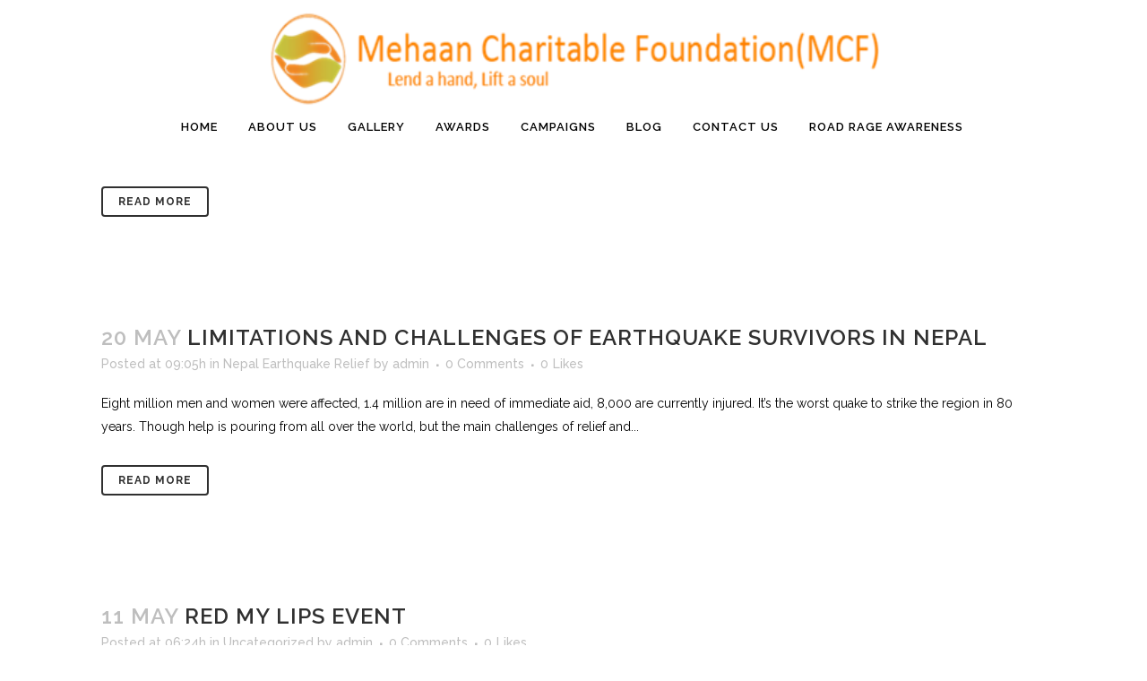

--- FILE ---
content_type: text/html; charset=UTF-8
request_url: https://mehaancharitablefoundation.com/author/admin/page/3/
body_size: 11167
content:
<!DOCTYPE html>
<html lang="en-US">
<head>
	<meta charset="UTF-8" />
	
	<title>Mehaan Charitable Foundation |   admin</title>

	
			
						<meta name="viewport" content="width=device-width,initial-scale=1,user-scalable=no">
		
	<link rel="profile" href="http://gmpg.org/xfn/11" />
	<link rel="pingback" href="https://mehaancharitablefoundation.com/xmlrpc.php" />
	<link rel="shortcut icon" type="image/x-icon" href="http://deliverysanta.com/mcf/wp-content/uploads/2015/07/mcf.jpg">
	<link rel="apple-touch-icon" href="http://deliverysanta.com/mcf/wp-content/uploads/2015/07/mcf.jpg"/>
	<link href='//fonts.googleapis.com/css?family=Raleway:100,200,300,400,500,600,700,800,900,300italic,400italic' rel='stylesheet' type='text/css'>
<script type="application/javascript">var QodeAjaxUrl = "https://mehaancharitablefoundation.com/wp-admin/admin-ajax.php"</script><link rel='dns-prefetch' href='//fonts.googleapis.com' />
<link rel='dns-prefetch' href='//s.w.org' />
<link rel="alternate" type="application/rss+xml" title="Mehaan Charitable Foundation &raquo; Feed" href="https://mehaancharitablefoundation.com/feed/" />
<link rel="alternate" type="application/rss+xml" title="Mehaan Charitable Foundation &raquo; Comments Feed" href="https://mehaancharitablefoundation.com/comments/feed/" />
<link rel="alternate" type="application/rss+xml" title="Mehaan Charitable Foundation &raquo; Posts by admin Feed" href="https://mehaancharitablefoundation.com/author/admin/feed/" />
		<script type="text/javascript">
			window._wpemojiSettings = {"baseUrl":"https:\/\/s.w.org\/images\/core\/emoji\/11\/72x72\/","ext":".png","svgUrl":"https:\/\/s.w.org\/images\/core\/emoji\/11\/svg\/","svgExt":".svg","source":{"concatemoji":"https:\/\/mehaancharitablefoundation.com\/wp-includes\/js\/wp-emoji-release.min.js?ver=4.9.15"}};
			!function(a,b,c){function d(a,b){var c=String.fromCharCode;l.clearRect(0,0,k.width,k.height),l.fillText(c.apply(this,a),0,0);var d=k.toDataURL();l.clearRect(0,0,k.width,k.height),l.fillText(c.apply(this,b),0,0);var e=k.toDataURL();return d===e}function e(a){var b;if(!l||!l.fillText)return!1;switch(l.textBaseline="top",l.font="600 32px Arial",a){case"flag":return!(b=d([55356,56826,55356,56819],[55356,56826,8203,55356,56819]))&&(b=d([55356,57332,56128,56423,56128,56418,56128,56421,56128,56430,56128,56423,56128,56447],[55356,57332,8203,56128,56423,8203,56128,56418,8203,56128,56421,8203,56128,56430,8203,56128,56423,8203,56128,56447]),!b);case"emoji":return b=d([55358,56760,9792,65039],[55358,56760,8203,9792,65039]),!b}return!1}function f(a){var c=b.createElement("script");c.src=a,c.defer=c.type="text/javascript",b.getElementsByTagName("head")[0].appendChild(c)}var g,h,i,j,k=b.createElement("canvas"),l=k.getContext&&k.getContext("2d");for(j=Array("flag","emoji"),c.supports={everything:!0,everythingExceptFlag:!0},i=0;i<j.length;i++)c.supports[j[i]]=e(j[i]),c.supports.everything=c.supports.everything&&c.supports[j[i]],"flag"!==j[i]&&(c.supports.everythingExceptFlag=c.supports.everythingExceptFlag&&c.supports[j[i]]);c.supports.everythingExceptFlag=c.supports.everythingExceptFlag&&!c.supports.flag,c.DOMReady=!1,c.readyCallback=function(){c.DOMReady=!0},c.supports.everything||(h=function(){c.readyCallback()},b.addEventListener?(b.addEventListener("DOMContentLoaded",h,!1),a.addEventListener("load",h,!1)):(a.attachEvent("onload",h),b.attachEvent("onreadystatechange",function(){"complete"===b.readyState&&c.readyCallback()})),g=c.source||{},g.concatemoji?f(g.concatemoji):g.wpemoji&&g.twemoji&&(f(g.twemoji),f(g.wpemoji)))}(window,document,window._wpemojiSettings);
		</script>
		<style type="text/css">
img.wp-smiley,
img.emoji {
	display: inline !important;
	border: none !important;
	box-shadow: none !important;
	height: 1em !important;
	width: 1em !important;
	margin: 0 .07em !important;
	vertical-align: -0.1em !important;
	background: none !important;
	padding: 0 !important;
}
</style>
<link rel='stylesheet' id='layerslider-css'  href='https://mehaancharitablefoundation.com/wp-content/plugins/LayerSlider/static/layerslider/css/layerslider.css?ver=6.6.1' type='text/css' media='all' />
<link rel='stylesheet' id='ls-google-fonts-css'  href='https://fonts.googleapis.com/css?family=Lato:100,300,regular,700,900%7COpen+Sans:300%7CIndie+Flower:regular%7COswald:300,regular,700&#038;subset=latin%2Clatin-ext' type='text/css' media='all' />
<link rel='stylesheet' id='contact-form-7-css'  href='https://mehaancharitablefoundation.com/wp-content/plugins/contact-form-7/includes/css/styles.css?ver=5.0.4' type='text/css' media='all' />
<link rel='stylesheet' id='default_style-css'  href='https://mehaancharitablefoundation.com/wp-content/themes/bridge/style.css?ver=4.9.15' type='text/css' media='all' />
<link rel='stylesheet' id='qode_font_awesome-css'  href='https://mehaancharitablefoundation.com/wp-content/themes/bridge/css/font-awesome/css/font-awesome.min.css?ver=4.9.15' type='text/css' media='all' />
<link rel='stylesheet' id='qode_font_elegant-css'  href='https://mehaancharitablefoundation.com/wp-content/themes/bridge/css/elegant-icons/style.min.css?ver=4.9.15' type='text/css' media='all' />
<link rel='stylesheet' id='qode_linea_icons-css'  href='https://mehaancharitablefoundation.com/wp-content/themes/bridge/css/linea-icons/style.css?ver=4.9.15' type='text/css' media='all' />
<link rel='stylesheet' id='qode_dripicons-css'  href='https://mehaancharitablefoundation.com/wp-content/themes/bridge/css/dripicons/dripicons.css?ver=4.9.15' type='text/css' media='all' />
<link rel='stylesheet' id='stylesheet-css'  href='https://mehaancharitablefoundation.com/wp-content/themes/bridge/css/stylesheet.min.css?ver=4.9.15' type='text/css' media='all' />
<link rel='stylesheet' id='qode_print-css'  href='https://mehaancharitablefoundation.com/wp-content/themes/bridge/css/print.css?ver=4.9.15' type='text/css' media='all' />
<link rel='stylesheet' id='mac_stylesheet-css'  href='https://mehaancharitablefoundation.com/wp-content/themes/bridge/css/mac_stylesheet.css?ver=4.9.15' type='text/css' media='all' />
<link rel='stylesheet' id='webkit-css'  href='https://mehaancharitablefoundation.com/wp-content/themes/bridge/css/webkit_stylesheet.css?ver=4.9.15' type='text/css' media='all' />
<link rel='stylesheet' id='style_dynamic-css'  href='https://mehaancharitablefoundation.com/wp-content/themes/bridge/css/style_dynamic.css?ver=1539844195' type='text/css' media='all' />
<link rel='stylesheet' id='responsive-css'  href='https://mehaancharitablefoundation.com/wp-content/themes/bridge/css/responsive.min.css?ver=4.9.15' type='text/css' media='all' />
<link rel='stylesheet' id='style_dynamic_responsive-css'  href='https://mehaancharitablefoundation.com/wp-content/themes/bridge/css/style_dynamic_responsive.css?ver=1539844195' type='text/css' media='all' />
<link rel='stylesheet' id='js_composer_front-css'  href='https://mehaancharitablefoundation.com/wp-content/plugins/js_composer/assets/css/js_composer.min.css?ver=5.4.2' type='text/css' media='all' />
<link rel='stylesheet' id='custom_css-css'  href='https://mehaancharitablefoundation.com/wp-content/themes/bridge/css/custom_css.css?ver=1539844195' type='text/css' media='all' />
<script type='text/javascript'>
/* <![CDATA[ */
var LS_Meta = {"v":"6.6.1"};
/* ]]> */
</script>
<script type='text/javascript' data-cfasync="false" src='https://mehaancharitablefoundation.com/wp-content/plugins/LayerSlider/static/layerslider/js/greensock.js?ver=1.19.0'></script>
<script type='text/javascript' src='https://mehaancharitablefoundation.com/wp-includes/js/jquery/jquery.js?ver=1.12.4'></script>
<script type='text/javascript' src='https://mehaancharitablefoundation.com/wp-includes/js/jquery/jquery-migrate.min.js?ver=1.4.1'></script>
<script type='text/javascript' data-cfasync="false" src='https://mehaancharitablefoundation.com/wp-content/plugins/LayerSlider/static/layerslider/js/layerslider.kreaturamedia.jquery.js?ver=6.6.1'></script>
<script type='text/javascript' data-cfasync="false" src='https://mehaancharitablefoundation.com/wp-content/plugins/LayerSlider/static/layerslider/js/layerslider.transitions.js?ver=6.6.1'></script>
<meta name="generator" content="Powered by LayerSlider 6.6.1 - Multi-Purpose, Responsive, Parallax, Mobile-Friendly Slider Plugin for WordPress." />
<!-- LayerSlider updates and docs at: https://layerslider.kreaturamedia.com -->
<link rel='https://api.w.org/' href='https://mehaancharitablefoundation.com/wp-json/' />
<link rel="EditURI" type="application/rsd+xml" title="RSD" href="https://mehaancharitablefoundation.com/xmlrpc.php?rsd" />
<link rel="wlwmanifest" type="application/wlwmanifest+xml" href="https://mehaancharitablefoundation.com/wp-includes/wlwmanifest.xml" /> 
<meta name="generator" content="WordPress 4.9.15" />
<meta name="generator" content="Powered by WPBakery Page Builder - drag and drop page builder for WordPress."/>
<!--[if lte IE 9]><link rel="stylesheet" type="text/css" href="https://mehaancharitablefoundation.com/wp-content/plugins/js_composer/assets/css/vc_lte_ie9.min.css" media="screen"><![endif]--><noscript><style type="text/css"> .wpb_animate_when_almost_visible { opacity: 1; }</style></noscript>	<meta name="google-site-verification" content="f7RfCdzyGg8en3mwpIZXbl6N5fkTjNeOqhrkqfO_duM" />
</head>

<body class="archive paged author author-admin author-1 paged-3 author-paged-3  qode-theme-ver-12.1 qode-theme-bridge wpb-js-composer js-comp-ver-5.4.2 vc_responsive" itemscope itemtype="http://schema.org/WebPage">

						<div class="wrapper">
	<div class="wrapper_inner">

			<!-- Google Analytics start -->
		<!-- Google Analytics end -->

	


<header class=" centered_logo centered_logo_animate scroll_header_top_area dark fixed scrolled_not_transparent page_header">
    <div class="header_inner clearfix">

		<div class="header_top_bottom_holder">
		<div class="header_bottom clearfix" style='' >
		                    					<div class="header_inner_left">
                        													<div class="mobile_menu_button">
                                <span>
                                    <i class="qode_icon_font_awesome fa fa-bars " ></i>                                </span>
                            </div>
												<div class="logo_wrapper">
                            							<div class="q_logo">
								<a itemprop="url" href="https://mehaancharitablefoundation.com/">
									<img itemprop="image" class="normal" src="https://mehaancharitablefoundation.com/wp-content/uploads/2015/09/MCF-logo.png" alt="Logo"/>
									<img itemprop="image" class="light" src="https://mehaancharitablefoundation.com/wp-content/uploads/2015/09/MCF-logo.png" alt="Logo"/>
									<img itemprop="image" class="dark" src="https://mehaancharitablefoundation.com/wp-content/uploads/2015/09/MCF-logo.png" alt="Logo"/>
									<img itemprop="image" class="sticky" src="https://mehaancharitablefoundation.com/wp-content/uploads/2015/09/MCF-logo.png" alt="Logo"/>
									<img itemprop="image" class="mobile" src="https://mehaancharitablefoundation.com/wp-content/uploads/2015/09/MCF-logo.png" alt="Logo"/>
																	</a>
							</div>
                            						</div>
                                                					</div>
                    					                                                						
						
						<nav class="main_menu drop_down center">
						<ul id="menu-main-menu" class=""><li id="nav-menu-item-15642" class="menu-item menu-item-type-post_type menu-item-object-page menu-item-home  narrow"><a href="https://mehaancharitablefoundation.com/" class=""><i class="menu_icon blank fa"></i><span>Home</span><span class="plus"></span></a></li>
<li id="nav-menu-item-16518" class="menu-item menu-item-type-custom menu-item-object-custom menu-item-has-children  has_sub narrow"><a href="" class=" no_link" style="cursor: default;" onclick="JavaScript: return false;"><i class="menu_icon blank fa"></i><span>About Us</span><span class="plus"></span></a>
<div class="second"><div class="inner"><ul>
	<li id="nav-menu-item-15640" class="menu-item menu-item-type-post_type menu-item-object-page "><a href="https://mehaancharitablefoundation.com/introduction/" class=""><i class="menu_icon blank fa"></i><span>Introduction</span><span class="plus"></span></a></li>
	<li id="nav-menu-item-15729" class="menu-item menu-item-type-post_type menu-item-object-page "><a href="https://mehaancharitablefoundation.com/governing-board/" class=""><i class="menu_icon blank fa"></i><span>Governing Board</span><span class="plus"></span></a></li>
	<li id="nav-menu-item-15747" class="menu-item menu-item-type-post_type menu-item-object-page "><a href="https://mehaancharitablefoundation.com/affiliates-and-partnership/" class=""><i class="menu_icon blank fa"></i><span>Affiliates and Partnership</span><span class="plus"></span></a></li>
	<li id="nav-menu-item-16454" class="menu-item menu-item-type-post_type menu-item-object-page menu-item-has-children sub"><a href="https://mehaancharitablefoundation.com/annual-report/" class=""><i class="menu_icon blank fa"></i><span>Annual Report- 2014</span><span class="plus"></span><i class="q_menu_arrow fa fa-angle-right"></i></a>
	<ul>
		<li id="nav-menu-item-16455" class="menu-item menu-item-type-post_type menu-item-object-page "><a href="https://mehaancharitablefoundation.com/awareness-campaigns/" class=""><i class="menu_icon blank fa"></i><span>AWARENESS CAMPAIGNS</span><span class="plus"></span></a></li>
		<li id="nav-menu-item-16456" class="menu-item menu-item-type-post_type menu-item-object-page "><a href="https://mehaancharitablefoundation.com/child-education/" class=""><i class="menu_icon blank fa"></i><span>CHILD EDUCATION</span><span class="plus"></span></a></li>
		<li id="nav-menu-item-16457" class="menu-item menu-item-type-post_type menu-item-object-page "><a href="https://mehaancharitablefoundation.com/community-initiative-to-reach-out-to-the-needy-ones/" class=""><i class="menu_icon blank fa"></i><span>COMMUNITY INITIATIVE TO REACH OUT TO THE NEEDY ONES</span><span class="plus"></span></a></li>
		<li id="nav-menu-item-16458" class="menu-item menu-item-type-post_type menu-item-object-page "><a href="https://mehaancharitablefoundation.com/healthcare/" class=""><i class="menu_icon blank fa"></i><span>HEALTHCARE</span><span class="plus"></span></a></li>
		<li id="nav-menu-item-16459" class="menu-item menu-item-type-post_type menu-item-object-page "><a href="https://mehaancharitablefoundation.com/relief-work/" class=""><i class="menu_icon blank fa"></i><span>RELIEF WORK</span><span class="plus"></span></a></li>
		<li id="nav-menu-item-16460" class="menu-item menu-item-type-post_type menu-item-object-page "><a href="https://mehaancharitablefoundation.com/spreading-love-and-community-bonding/" class=""><i class="menu_icon blank fa"></i><span>SPREADING LOVE AND COMMUNITY BONDING</span><span class="plus"></span></a></li>
		<li id="nav-menu-item-16461" class="menu-item menu-item-type-post_type menu-item-object-page "><a href="https://mehaancharitablefoundation.com/women-empowerment/" class=""><i class="menu_icon blank fa"></i><span>WOMEN EMPOWERMENT</span><span class="plus"></span></a></li>
	</ul>
</li>
</ul></div></div>
</li>
<li id="nav-menu-item-16288" class="menu-item menu-item-type-post_type menu-item-object-page  narrow"><a href="https://mehaancharitablefoundation.com/gallery/" class=""><i class="menu_icon blank fa"></i><span>Gallery</span><span class="plus"></span></a></li>
<li id="nav-menu-item-16307" class="menu-item menu-item-type-post_type menu-item-object-page  narrow"><a href="https://mehaancharitablefoundation.com/awards/" class=""><i class="menu_icon blank fa"></i><span>Awards</span><span class="plus"></span></a></li>
<li id="nav-menu-item-16138" class="menu-item menu-item-type-post_type menu-item-object-page menu-item-has-children  has_sub narrow"><a href="https://mehaancharitablefoundation.com/campaigns/" class=" no_link" style="cursor: default;" onclick="JavaScript: return false;"><i class="menu_icon blank fa"></i><span>Campaigns</span><span class="plus"></span></a>
<div class="second"><div class="inner"><ul>
	<li id="nav-menu-item-16139" class="menu-item menu-item-type-post_type menu-item-object-page "><a href="https://mehaancharitablefoundation.com/medical-camps/" class=""><i class="menu_icon blank fa"></i><span>Medical Camps</span><span class="plus"></span></a></li>
	<li id="nav-menu-item-16140" class="menu-item menu-item-type-post_type menu-item-object-page "><a href="https://mehaancharitablefoundation.com/16085-2/" class=""><i class="menu_icon blank fa"></i><span>Women Empowerment</span><span class="plus"></span></a></li>
	<li id="nav-menu-item-16144" class="menu-item menu-item-type-post_type menu-item-object-page "><a href="https://mehaancharitablefoundation.com/building-an-alliance/" class=""><i class="menu_icon blank fa"></i><span>Building an Alliance</span><span class="plus"></span></a></li>
	<li id="nav-menu-item-17570" class="menu-item menu-item-type-post_type menu-item-object-page "><a href="https://mehaancharitablefoundation.com/friday-free-flea-market/" class=""><i class="menu_icon blank fa"></i><span>Friday Free Flea Market</span><span class="plus"></span></a></li>
	<li id="nav-menu-item-17598" class="menu-item menu-item-type-post_type menu-item-object-page "><a href="https://mehaancharitablefoundation.com/diwali-celebrations/" class=""><i class="menu_icon blank fa"></i><span>Diwali Celebrations</span><span class="plus"></span></a></li>
	<li id="nav-menu-item-16142" class="menu-item menu-item-type-post_type menu-item-object-page "><a href="https://mehaancharitablefoundation.com/health/" class=""><i class="menu_icon blank fa"></i><span>Health</span><span class="plus"></span></a></li>
	<li id="nav-menu-item-16143" class="menu-item menu-item-type-post_type menu-item-object-page "><a href="https://mehaancharitablefoundation.com/global-issues/" class=""><i class="menu_icon blank fa"></i><span>Global Issues</span><span class="plus"></span></a></li>
	<li id="nav-menu-item-17648" class="menu-item menu-item-type-post_type menu-item-object-page "><a href="https://mehaancharitablefoundation.com/child-education/" class=""><i class="menu_icon blank fa"></i><span>CHILD EDUCATION</span><span class="plus"></span></a></li>
	<li id="nav-menu-item-16711" class="menu-item menu-item-type-post_type menu-item-object-page "><a href="https://mehaancharitablefoundation.com/non-surgical-management-of-the-scars-for-acid-attack-victims/" class=""><i class="menu_icon blank fa"></i><span>Workshop at Pearl Academy</span><span class="plus"></span></a></li>
	<li id="nav-menu-item-16917" class="menu-item menu-item-type-post_type menu-item-object-page "><a href="https://mehaancharitablefoundation.com/tamil-nadu-flood-relief-work/" class=""><i class="menu_icon blank fa"></i><span>Tamil Nadu Flood Relief Work</span><span class="plus"></span></a></li>
	<li id="nav-menu-item-17366" class="menu-item menu-item-type-post_type menu-item-object-page "><a href="https://mehaancharitablefoundation.com/kerla-flood-relief-support/" class=""><i class="menu_icon blank fa"></i><span>Kerla Flood Relief Support</span><span class="plus"></span></a></li>
	<li id="nav-menu-item-16464" class="menu-item menu-item-type-post_type menu-item-object-page menu-item-has-children sub"><a href="https://mehaancharitablefoundation.com/nepal-relief-and-rehabilitation/" class=""><i class="menu_icon blank fa"></i><span>NEPAL RELIEF AND REHABILITATION</span><span class="plus"></span><i class="q_menu_arrow fa fa-angle-right"></i></a>
	<ul>
		<li id="nav-menu-item-16465" class="menu-item menu-item-type-post_type menu-item-object-page "><a href="https://mehaancharitablefoundation.com/important-information/" class=""><i class="menu_icon blank fa"></i><span>IMPORTANT INFORMATION</span><span class="plus"></span></a></li>
		<li id="nav-menu-item-16466" class="menu-item menu-item-type-post_type menu-item-object-page "><a href="https://mehaancharitablefoundation.com/other-organisations/" class=""><i class="menu_icon blank fa"></i><span>OTHER ORGANISATIONS</span><span class="plus"></span></a></li>
		<li id="nav-menu-item-16467" class="menu-item menu-item-type-post_type menu-item-object-page "><a href="https://mehaancharitablefoundation.com/share/" class=""><i class="menu_icon blank fa"></i><span>SHARE</span><span class="plus"></span></a></li>
		<li id="nav-menu-item-16468" class="menu-item menu-item-type-post_type menu-item-object-page "><a href="https://mehaancharitablefoundation.com/updates-on-nepal-relief-work/" class=""><i class="menu_icon blank fa"></i><span>UPDATES ON NEPAL RELIEF WORK</span><span class="plus"></span></a></li>
	</ul>
</li>
</ul></div></div>
</li>
<li id="nav-menu-item-16462" class="menu-item menu-item-type-post_type menu-item-object-page current_page_parent  narrow"><a href="https://mehaancharitablefoundation.com/blog/" class=""><i class="menu_icon blank fa"></i><span>Blog</span><span class="plus"></span></a></li>
<li id="nav-menu-item-16463" class="menu-item menu-item-type-post_type menu-item-object-page  narrow"><a href="https://mehaancharitablefoundation.com/contact-us/" class=""><i class="menu_icon blank fa"></i><span>Contact Us</span><span class="plus"></span></a></li>
<li id="nav-menu-item-17188" class="menu-item menu-item-type-custom menu-item-object-custom menu-item-has-children  has_sub narrow"><a href="http://mehaancharitablefoundation.com/road-rage-awareness-campaign-by-mehaan-charitable-foundation-in-association-with-gurgaon-traffic-police-at-raahgiri-sunday-nov-22-15/" class=""><i class="menu_icon blank fa"></i><span>Road Rage Awareness</span><span class="plus"></span></a>
<div class="second"><div class="inner"><ul>
	<li id="nav-menu-item-17189" class="menu-item menu-item-type-custom menu-item-object-custom "><a href="https://mehaancharitablefoundation.com/road-rage-awareness/" class=""><i class="menu_icon blank fa"></i><span>Road Rage Awareness Event</span><span class="plus"></span></a></li>
	<li id="nav-menu-item-17258" class="menu-item menu-item-type-custom menu-item-object-custom "><a target="_blank" href="http://mehaancharitablefoundation.com/road-rage-quiz/" class=""><i class="menu_icon blank fa"></i><span>ARE YOU A ROAD RAGER? TAKE THE QUIZ</span><span class="plus"></span></a></li>
	<li id="nav-menu-item-17315" class="menu-item menu-item-type-post_type menu-item-object-page "><a href="https://mehaancharitablefoundation.com/participate-and-be-a-volunteer/" class=""><i class="menu_icon blank fa"></i><span>PARTICIPATE AND BE A VOLUNTEER</span><span class="plus"></span></a></li>
</ul></div></div>
</li>
</ul>						</nav>
													<div class="header_inner_right">
                                <div class="side_menu_button_wrapper right">
																											<div class="side_menu_button">
                                                                                                                        
                                    </div>
                                </div>
							</div>
						                        										<nav class="mobile_menu">
                        <ul id="menu-main-menu-1" class=""><li id="mobile-menu-item-15642" class="menu-item menu-item-type-post_type menu-item-object-page menu-item-home "><a href="https://mehaancharitablefoundation.com/" class=""><span>Home</span></a><span class="mobile_arrow"><i class="fa fa-angle-right"></i><i class="fa fa-angle-down"></i></span></li>
<li id="mobile-menu-item-16518" class="menu-item menu-item-type-custom menu-item-object-custom menu-item-has-children  has_sub"><h3><span>About Us</span></h3><span class="mobile_arrow"><i class="fa fa-angle-right"></i><i class="fa fa-angle-down"></i></span>
<ul class="sub_menu">
	<li id="mobile-menu-item-15640" class="menu-item menu-item-type-post_type menu-item-object-page "><a href="https://mehaancharitablefoundation.com/introduction/" class=""><span>Introduction</span></a><span class="mobile_arrow"><i class="fa fa-angle-right"></i><i class="fa fa-angle-down"></i></span></li>
	<li id="mobile-menu-item-15729" class="menu-item menu-item-type-post_type menu-item-object-page "><a href="https://mehaancharitablefoundation.com/governing-board/" class=""><span>Governing Board</span></a><span class="mobile_arrow"><i class="fa fa-angle-right"></i><i class="fa fa-angle-down"></i></span></li>
	<li id="mobile-menu-item-15747" class="menu-item menu-item-type-post_type menu-item-object-page "><a href="https://mehaancharitablefoundation.com/affiliates-and-partnership/" class=""><span>Affiliates and Partnership</span></a><span class="mobile_arrow"><i class="fa fa-angle-right"></i><i class="fa fa-angle-down"></i></span></li>
	<li id="mobile-menu-item-16454" class="menu-item menu-item-type-post_type menu-item-object-page menu-item-has-children  has_sub"><a href="https://mehaancharitablefoundation.com/annual-report/" class=""><span>Annual Report- 2014</span></a><span class="mobile_arrow"><i class="fa fa-angle-right"></i><i class="fa fa-angle-down"></i></span>
	<ul class="sub_menu">
		<li id="mobile-menu-item-16455" class="menu-item menu-item-type-post_type menu-item-object-page "><a href="https://mehaancharitablefoundation.com/awareness-campaigns/" class=""><span>AWARENESS CAMPAIGNS</span></a><span class="mobile_arrow"><i class="fa fa-angle-right"></i><i class="fa fa-angle-down"></i></span></li>
		<li id="mobile-menu-item-16456" class="menu-item menu-item-type-post_type menu-item-object-page "><a href="https://mehaancharitablefoundation.com/child-education/" class=""><span>CHILD EDUCATION</span></a><span class="mobile_arrow"><i class="fa fa-angle-right"></i><i class="fa fa-angle-down"></i></span></li>
		<li id="mobile-menu-item-16457" class="menu-item menu-item-type-post_type menu-item-object-page "><a href="https://mehaancharitablefoundation.com/community-initiative-to-reach-out-to-the-needy-ones/" class=""><span>COMMUNITY INITIATIVE TO REACH OUT TO THE NEEDY ONES</span></a><span class="mobile_arrow"><i class="fa fa-angle-right"></i><i class="fa fa-angle-down"></i></span></li>
		<li id="mobile-menu-item-16458" class="menu-item menu-item-type-post_type menu-item-object-page "><a href="https://mehaancharitablefoundation.com/healthcare/" class=""><span>HEALTHCARE</span></a><span class="mobile_arrow"><i class="fa fa-angle-right"></i><i class="fa fa-angle-down"></i></span></li>
		<li id="mobile-menu-item-16459" class="menu-item menu-item-type-post_type menu-item-object-page "><a href="https://mehaancharitablefoundation.com/relief-work/" class=""><span>RELIEF WORK</span></a><span class="mobile_arrow"><i class="fa fa-angle-right"></i><i class="fa fa-angle-down"></i></span></li>
		<li id="mobile-menu-item-16460" class="menu-item menu-item-type-post_type menu-item-object-page "><a href="https://mehaancharitablefoundation.com/spreading-love-and-community-bonding/" class=""><span>SPREADING LOVE AND COMMUNITY BONDING</span></a><span class="mobile_arrow"><i class="fa fa-angle-right"></i><i class="fa fa-angle-down"></i></span></li>
		<li id="mobile-menu-item-16461" class="menu-item menu-item-type-post_type menu-item-object-page "><a href="https://mehaancharitablefoundation.com/women-empowerment/" class=""><span>WOMEN EMPOWERMENT</span></a><span class="mobile_arrow"><i class="fa fa-angle-right"></i><i class="fa fa-angle-down"></i></span></li>
	</ul>
</li>
</ul>
</li>
<li id="mobile-menu-item-16288" class="menu-item menu-item-type-post_type menu-item-object-page "><a href="https://mehaancharitablefoundation.com/gallery/" class=""><span>Gallery</span></a><span class="mobile_arrow"><i class="fa fa-angle-right"></i><i class="fa fa-angle-down"></i></span></li>
<li id="mobile-menu-item-16307" class="menu-item menu-item-type-post_type menu-item-object-page "><a href="https://mehaancharitablefoundation.com/awards/" class=""><span>Awards</span></a><span class="mobile_arrow"><i class="fa fa-angle-right"></i><i class="fa fa-angle-down"></i></span></li>
<li id="mobile-menu-item-16138" class="menu-item menu-item-type-post_type menu-item-object-page menu-item-has-children  has_sub"><h3><span>Campaigns</span></h3><span class="mobile_arrow"><i class="fa fa-angle-right"></i><i class="fa fa-angle-down"></i></span>
<ul class="sub_menu">
	<li id="mobile-menu-item-16139" class="menu-item menu-item-type-post_type menu-item-object-page "><a href="https://mehaancharitablefoundation.com/medical-camps/" class=""><span>Medical Camps</span></a><span class="mobile_arrow"><i class="fa fa-angle-right"></i><i class="fa fa-angle-down"></i></span></li>
	<li id="mobile-menu-item-16140" class="menu-item menu-item-type-post_type menu-item-object-page "><a href="https://mehaancharitablefoundation.com/16085-2/" class=""><span>Women Empowerment</span></a><span class="mobile_arrow"><i class="fa fa-angle-right"></i><i class="fa fa-angle-down"></i></span></li>
	<li id="mobile-menu-item-16144" class="menu-item menu-item-type-post_type menu-item-object-page "><a href="https://mehaancharitablefoundation.com/building-an-alliance/" class=""><span>Building an Alliance</span></a><span class="mobile_arrow"><i class="fa fa-angle-right"></i><i class="fa fa-angle-down"></i></span></li>
	<li id="mobile-menu-item-17570" class="menu-item menu-item-type-post_type menu-item-object-page "><a href="https://mehaancharitablefoundation.com/friday-free-flea-market/" class=""><span>Friday Free Flea Market</span></a><span class="mobile_arrow"><i class="fa fa-angle-right"></i><i class="fa fa-angle-down"></i></span></li>
	<li id="mobile-menu-item-17598" class="menu-item menu-item-type-post_type menu-item-object-page "><a href="https://mehaancharitablefoundation.com/diwali-celebrations/" class=""><span>Diwali Celebrations</span></a><span class="mobile_arrow"><i class="fa fa-angle-right"></i><i class="fa fa-angle-down"></i></span></li>
	<li id="mobile-menu-item-16142" class="menu-item menu-item-type-post_type menu-item-object-page "><a href="https://mehaancharitablefoundation.com/health/" class=""><span>Health</span></a><span class="mobile_arrow"><i class="fa fa-angle-right"></i><i class="fa fa-angle-down"></i></span></li>
	<li id="mobile-menu-item-16143" class="menu-item menu-item-type-post_type menu-item-object-page "><a href="https://mehaancharitablefoundation.com/global-issues/" class=""><span>Global Issues</span></a><span class="mobile_arrow"><i class="fa fa-angle-right"></i><i class="fa fa-angle-down"></i></span></li>
	<li id="mobile-menu-item-17648" class="menu-item menu-item-type-post_type menu-item-object-page "><a href="https://mehaancharitablefoundation.com/child-education/" class=""><span>CHILD EDUCATION</span></a><span class="mobile_arrow"><i class="fa fa-angle-right"></i><i class="fa fa-angle-down"></i></span></li>
	<li id="mobile-menu-item-16711" class="menu-item menu-item-type-post_type menu-item-object-page "><a href="https://mehaancharitablefoundation.com/non-surgical-management-of-the-scars-for-acid-attack-victims/" class=""><span>Workshop at Pearl Academy</span></a><span class="mobile_arrow"><i class="fa fa-angle-right"></i><i class="fa fa-angle-down"></i></span></li>
	<li id="mobile-menu-item-16917" class="menu-item menu-item-type-post_type menu-item-object-page "><a href="https://mehaancharitablefoundation.com/tamil-nadu-flood-relief-work/" class=""><span>Tamil Nadu Flood Relief Work</span></a><span class="mobile_arrow"><i class="fa fa-angle-right"></i><i class="fa fa-angle-down"></i></span></li>
	<li id="mobile-menu-item-17366" class="menu-item menu-item-type-post_type menu-item-object-page "><a href="https://mehaancharitablefoundation.com/kerla-flood-relief-support/" class=""><span>Kerla Flood Relief Support</span></a><span class="mobile_arrow"><i class="fa fa-angle-right"></i><i class="fa fa-angle-down"></i></span></li>
	<li id="mobile-menu-item-16464" class="menu-item menu-item-type-post_type menu-item-object-page menu-item-has-children  has_sub"><a href="https://mehaancharitablefoundation.com/nepal-relief-and-rehabilitation/" class=""><span>NEPAL RELIEF AND REHABILITATION</span></a><span class="mobile_arrow"><i class="fa fa-angle-right"></i><i class="fa fa-angle-down"></i></span>
	<ul class="sub_menu">
		<li id="mobile-menu-item-16465" class="menu-item menu-item-type-post_type menu-item-object-page "><a href="https://mehaancharitablefoundation.com/important-information/" class=""><span>IMPORTANT INFORMATION</span></a><span class="mobile_arrow"><i class="fa fa-angle-right"></i><i class="fa fa-angle-down"></i></span></li>
		<li id="mobile-menu-item-16466" class="menu-item menu-item-type-post_type menu-item-object-page "><a href="https://mehaancharitablefoundation.com/other-organisations/" class=""><span>OTHER ORGANISATIONS</span></a><span class="mobile_arrow"><i class="fa fa-angle-right"></i><i class="fa fa-angle-down"></i></span></li>
		<li id="mobile-menu-item-16467" class="menu-item menu-item-type-post_type menu-item-object-page "><a href="https://mehaancharitablefoundation.com/share/" class=""><span>SHARE</span></a><span class="mobile_arrow"><i class="fa fa-angle-right"></i><i class="fa fa-angle-down"></i></span></li>
		<li id="mobile-menu-item-16468" class="menu-item menu-item-type-post_type menu-item-object-page "><a href="https://mehaancharitablefoundation.com/updates-on-nepal-relief-work/" class=""><span>UPDATES ON NEPAL RELIEF WORK</span></a><span class="mobile_arrow"><i class="fa fa-angle-right"></i><i class="fa fa-angle-down"></i></span></li>
	</ul>
</li>
</ul>
</li>
<li id="mobile-menu-item-16462" class="menu-item menu-item-type-post_type menu-item-object-page current_page_parent "><a href="https://mehaancharitablefoundation.com/blog/" class=""><span>Blog</span></a><span class="mobile_arrow"><i class="fa fa-angle-right"></i><i class="fa fa-angle-down"></i></span></li>
<li id="mobile-menu-item-16463" class="menu-item menu-item-type-post_type menu-item-object-page "><a href="https://mehaancharitablefoundation.com/contact-us/" class=""><span>Contact Us</span></a><span class="mobile_arrow"><i class="fa fa-angle-right"></i><i class="fa fa-angle-down"></i></span></li>
<li id="mobile-menu-item-17188" class="menu-item menu-item-type-custom menu-item-object-custom menu-item-has-children  has_sub"><a href="http://mehaancharitablefoundation.com/road-rage-awareness-campaign-by-mehaan-charitable-foundation-in-association-with-gurgaon-traffic-police-at-raahgiri-sunday-nov-22-15/" class=""><span>Road Rage Awareness</span></a><span class="mobile_arrow"><i class="fa fa-angle-right"></i><i class="fa fa-angle-down"></i></span>
<ul class="sub_menu">
	<li id="mobile-menu-item-17189" class="menu-item menu-item-type-custom menu-item-object-custom "><a href="https://mehaancharitablefoundation.com/road-rage-awareness/" class=""><span>Road Rage Awareness Event</span></a><span class="mobile_arrow"><i class="fa fa-angle-right"></i><i class="fa fa-angle-down"></i></span></li>
	<li id="mobile-menu-item-17258" class="menu-item menu-item-type-custom menu-item-object-custom "><a target="_blank" href="http://mehaancharitablefoundation.com/road-rage-quiz/" class=""><span>ARE YOU A ROAD RAGER? TAKE THE QUIZ</span></a><span class="mobile_arrow"><i class="fa fa-angle-right"></i><i class="fa fa-angle-down"></i></span></li>
	<li id="mobile-menu-item-17315" class="menu-item menu-item-type-post_type menu-item-object-page "><a href="https://mehaancharitablefoundation.com/participate-and-be-a-volunteer/" class=""><span>PARTICIPATE AND BE A VOLUNTEER</span></a><span class="mobile_arrow"><i class="fa fa-angle-right"></i><i class="fa fa-angle-down"></i></span></li>
</ul>
</li>
</ul>					</nav>
				</div>
	</div>
	</div>

</header>
		

    		<a id='back_to_top' href='#'>
			<span class="fa-stack">
				<i class="fa fa-arrow-up" style=""></i>
			</span>
		</a>
	    	
    
		
	
    
<div class="content ">
						<div class="content_inner  ">
			
	
			<div class="title_outer title_without_animation with_image"    data-height="322">
		<div class="title title_size_medium  position_left " style="height:322px;background-color:#ed8923;">
			<div class="image not_responsive"></div>
										<div class="title_holder"  >
					<div class="container">
						<div class="container_inner clearfix">
								<div class="title_subtitle_holder" style="padding-top:222px;">
                                                                									<div class="title_subtitle_holder_inner">
																										<h1 ><span>Author: admin</span></h1>
																			<span class="separator small left"  ></span>
																	
																												<div class="breadcrumb" > <div class="breadcrumbs"><div itemprop="breadcrumb" class="breadcrumbs_inner"><a href="https://mehaancharitablefoundation.com">Home</a><span class="delimiter">&nbsp;>&nbsp;</span><span class="current">Articles posted by admin</span><span class="current"> (Page 3)</span></div></div></div>
																										</div>
								                                                            </div>
						</div>
					</div>
				</div>
								</div>
			</div>
		<div class="container">
            			<div class="container_inner default_template_holder clearfix">
									<div class="blog_holder blog_large_image">

						<article id="post-1687" class="post-1687 post type-post status-publish format-standard hentry category-social-causes">
			<div class="post_content_holder">
								<div class="post_text">
					<div class="post_text_inner">
						<h2 itemprop="name" class="entry_title"><span itemprop="dateCreated" class="date entry_date updated">26 May<meta itemprop="interactionCount" content="UserComments: 0"/></span> <a itemprop="url" href="https://mehaancharitablefoundation.com/school-admission-for-underprivileged-children/" title="School Admission For Underprivileged Children">School Admission For Underprivileged Children</a></h2>
						<div class="post_info">
							<span class="time">Posted at 07:28h</span>
							in <a href="https://mehaancharitablefoundation.com/category/social-causes/" rel="category tag">Social Causes</a>                                                            <span class="post_author">
                                    by                                    <a itemprop="author" class="post_author_link" href="https://mehaancharitablefoundation.com/author/admin/">admin</a>
                                </span>
                            															<span class="dots"><i class="fa fa-square"></i></span><a itemprop="url" class="post_comments" href="https://mehaancharitablefoundation.com/school-admission-for-underprivileged-children/#respond" target="_self">0 Comments</a>
																							<span class="dots"><i class="fa fa-square"></i></span><div class="blog_like">
									<a  href="#" class="qode-like" id="qode-like-1687" title="Like this">0<span>  Likes</span></a>								</div>
																				</div>
						<p itemprop="description" class="post_excerpt">Mehaan Charitable Foundation engaged in supporting child education for the upliftment and empowerment of the underprivileged kids.
Recently we were successfully able to manage  school admissions of  15 underprivileged kids in the formal school run by the Shiksha near Khatushyam Mandir slum.
The most challenging part of...</p>						<div class="post_more">
							<a itemprop="url" href="https://mehaancharitablefoundation.com/school-admission-for-underprivileged-children/" class="qbutton small">Read More</a>
						</div>
					</div>
				</div>
			</div>
		</article>
		

					<article id="post-1680" class="post-1680 post type-post status-publish format-standard hentry category-nepal-earthquake-relief">
			<div class="post_content_holder">
								<div class="post_text">
					<div class="post_text_inner">
						<h2 itemprop="name" class="entry_title"><span itemprop="dateCreated" class="date entry_date updated">20 May<meta itemprop="interactionCount" content="UserComments: 0"/></span> <a itemprop="url" href="https://mehaancharitablefoundation.com/limitations-and-challenges-of-earthquake-survivors-in-nepal/" title="Limitations and Challenges of Earthquake Survivors in Nepal">Limitations and Challenges of Earthquake Survivors in Nepal</a></h2>
						<div class="post_info">
							<span class="time">Posted at 09:05h</span>
							in <a href="https://mehaancharitablefoundation.com/category/nepal-earthquake-relief/" rel="category tag">Nepal Earthquake Relief</a>                                                            <span class="post_author">
                                    by                                    <a itemprop="author" class="post_author_link" href="https://mehaancharitablefoundation.com/author/admin/">admin</a>
                                </span>
                            															<span class="dots"><i class="fa fa-square"></i></span><a itemprop="url" class="post_comments" href="https://mehaancharitablefoundation.com/limitations-and-challenges-of-earthquake-survivors-in-nepal/#respond" target="_self">0 Comments</a>
																							<span class="dots"><i class="fa fa-square"></i></span><div class="blog_like">
									<a  href="#" class="qode-like" id="qode-like-1680" title="Like this">0<span>  Likes</span></a>								</div>
																				</div>
						<p itemprop="description" class="post_excerpt">
Eight million men and women were affected, 1.4 million are in need of immediate aid, 8,000 are currently injured. It’s the worst quake to strike the region in 80 years.

Though help is pouring from all over the world, but the main challenges of relief and...</p>						<div class="post_more">
							<a itemprop="url" href="https://mehaancharitablefoundation.com/limitations-and-challenges-of-earthquake-survivors-in-nepal/" class="qbutton small">Read More</a>
						</div>
					</div>
				</div>
			</div>
		</article>
		

					<article id="post-1673" class="post-1673 post type-post status-publish format-standard hentry category-uncategorized">
			<div class="post_content_holder">
								<div class="post_text">
					<div class="post_text_inner">
						<h2 itemprop="name" class="entry_title"><span itemprop="dateCreated" class="date entry_date updated">11 May<meta itemprop="interactionCount" content="UserComments: 0"/></span> <a itemprop="url" href="https://mehaancharitablefoundation.com/red-my-lips-event/" title="Red My Lips Event">Red My Lips Event</a></h2>
						<div class="post_info">
							<span class="time">Posted at 06:24h</span>
							in <a href="https://mehaancharitablefoundation.com/category/uncategorized/" rel="category tag">Uncategorized</a>                                                            <span class="post_author">
                                    by                                    <a itemprop="author" class="post_author_link" href="https://mehaancharitablefoundation.com/author/admin/">admin</a>
                                </span>
                            															<span class="dots"><i class="fa fa-square"></i></span><a itemprop="url" class="post_comments" href="https://mehaancharitablefoundation.com/red-my-lips-event/#respond" target="_self">0 Comments</a>
																							<span class="dots"><i class="fa fa-square"></i></span><div class="blog_like">
									<a  href="#" class="qode-like" id="qode-like-1673" title="Like this">0<span>  Likes</span></a>								</div>
																				</div>
						<p itemprop="description" class="post_excerpt">Red My Lips, 26th April 2015 at Raahgiri by Mehaan Charitable Foundation ( MCF )
With flyers, stickers, ribbons, placards and a fancy red ribbon frame, we the team of MCF volunteers commenced #?RedMyLips #? ( a Global Awareness Campaign against Sexual Violence and Offences) event on...</p>						<div class="post_more">
							<a itemprop="url" href="https://mehaancharitablefoundation.com/red-my-lips-event/" class="qbutton small">Read More</a>
						</div>
					</div>
				</div>
			</div>
		</article>
		

					<article id="post-1662" class="post-1662 post type-post status-publish format-standard hentry category-nepal-earthquake-relief">
			<div class="post_content_holder">
								<div class="post_text">
					<div class="post_text_inner">
						<h2 itemprop="name" class="entry_title"><span itemprop="dateCreated" class="date entry_date updated">04 May<meta itemprop="interactionCount" content="UserComments: 0"/></span> <a itemprop="url" href="https://mehaancharitablefoundation.com/nepal-earthquake-relief-campaign-2/" title="Nepal Earthquake Relief Campaign">Nepal Earthquake Relief Campaign</a></h2>
						<div class="post_info">
							<span class="time">Posted at 06:41h</span>
							in <a href="https://mehaancharitablefoundation.com/category/nepal-earthquake-relief/" rel="category tag">Nepal Earthquake Relief</a>                                                            <span class="post_author">
                                    by                                    <a itemprop="author" class="post_author_link" href="https://mehaancharitablefoundation.com/author/admin/">admin</a>
                                </span>
                            															<span class="dots"><i class="fa fa-square"></i></span><a itemprop="url" class="post_comments" href="https://mehaancharitablefoundation.com/nepal-earthquake-relief-campaign-2/#respond" target="_self">0 Comments</a>
																							<span class="dots"><i class="fa fa-square"></i></span><div class="blog_like">
									<a  href="#" class="qode-like" id="qode-like-1662" title="Like this">0<span>  Likes</span></a>								</div>
																				</div>
						<p itemprop="description" class="post_excerpt">


 Please support Mehaan Charitable Foundation in its Nepal Earthquake Relief and Rehabilitation Campaign. Your Support can sure make a difference to Nepal.

 





Urging Contributions for Nepal Relief.
Mehaan Charitable Foundation is actively involved in Nepal relief work with dedicated team of volunteers working on ground and mapping out...</p>						<div class="post_more">
							<a itemprop="url" href="https://mehaancharitablefoundation.com/nepal-earthquake-relief-campaign-2/" class="qbutton small">Read More</a>
						</div>
					</div>
				</div>
			</div>
		</article>
		

					<article id="post-1615" class="post-1615 post type-post status-publish format-standard hentry category-personal-development tag-tal-ben-shahar-model tag-authentic-leadershipyour-experienceyour-journey">
			<div class="post_content_holder">
								<div class="post_text">
					<div class="post_text_inner">
						<h2 itemprop="name" class="entry_title"><span itemprop="dateCreated" class="date entry_date updated">03 May<meta itemprop="interactionCount" content="UserComments: 0"/></span> <a itemprop="url" href="https://mehaancharitablefoundation.com/authentic-leadership/" title="Authentic leadership.">Authentic leadership.</a></h2>
						<div class="post_info">
							<span class="time">Posted at 15:37h</span>
							in <a href="https://mehaancharitablefoundation.com/category/personal-development/" rel="category tag">Personal Development</a>                                                            <span class="post_author">
                                    by                                    <a itemprop="author" class="post_author_link" href="https://mehaancharitablefoundation.com/author/admin/">admin</a>
                                </span>
                            															<span class="dots"><i class="fa fa-square"></i></span><a itemprop="url" class="post_comments" href="https://mehaancharitablefoundation.com/authentic-leadership/#respond" target="_self">0 Comments</a>
																							<span class="dots"><i class="fa fa-square"></i></span><div class="blog_like">
									<a  href="#" class="qode-like" id="qode-like-1615" title="Like this">0<span>  Likes</span></a>								</div>
																				</div>
						<p itemprop="description" class="post_excerpt">Tal Ben-Shahar’s model in his great book Happier. Here’s how he puts it: “The rat racer’s illusion is that reaching some future destination will bring him lasting happiness; he does not recognize the significance of the journey. The hedonist’s illusion is that only the journey...</p>						<div class="post_more">
							<a itemprop="url" href="https://mehaancharitablefoundation.com/authentic-leadership/" class="qbutton small">Read More</a>
						</div>
					</div>
				</div>
			</div>
		</article>
		

					<article id="post-1655" class="post-1655 post type-post status-publish format-standard hentry category-events category-fast-fashion-revolution tag-worker-rightsend-human-rights-violationpay-compensation-to-the-workerswho-made-my-clothes">
			<div class="post_content_holder">
								<div class="post_text">
					<div class="post_text_inner">
						<h2 itemprop="name" class="entry_title"><span itemprop="dateCreated" class="date entry_date updated">24 Apr<meta itemprop="interactionCount" content="UserComments: 0"/></span> <a itemprop="url" href="https://mehaancharitablefoundation.com/fast-fashion-and-collapsing-of-rana-plaza-fashion-revolution/" title="Fast fashion and collapsing of Rana Plaza (fashion revolution)">Fast fashion and collapsing of Rana Plaza (fashion revolution)</a></h2>
						<div class="post_info">
							<span class="time">Posted at 19:28h</span>
							in <a href="https://mehaancharitablefoundation.com/category/events/" rel="category tag">Events</a>, <a href="https://mehaancharitablefoundation.com/category/fast-fashion-revolution/" rel="category tag">Fast fashion revolution</a>                                                            <span class="post_author">
                                    by                                    <a itemprop="author" class="post_author_link" href="https://mehaancharitablefoundation.com/author/admin/">admin</a>
                                </span>
                            															<span class="dots"><i class="fa fa-square"></i></span><a itemprop="url" class="post_comments" href="https://mehaancharitablefoundation.com/fast-fashion-and-collapsing-of-rana-plaza-fashion-revolution/#respond" target="_self">0 Comments</a>
																							<span class="dots"><i class="fa fa-square"></i></span><div class="blog_like">
									<a  href="#" class="qode-like" id="qode-like-1655" title="Like this">0<span>  Likes</span></a>								</div>
																				</div>
						<p itemprop="description" class="post_excerpt">
24th April, second anniversary of the collapse of Rana Plaza, a disaster that killed 1,138 garment workers and injured thousands more in Bangladesh, one question appears to be on the mind of commentators, journalists, politicians and activists alike: Two years on, what has really changed?...</p>						<div class="post_more">
							<a itemprop="url" href="https://mehaancharitablefoundation.com/fast-fashion-and-collapsing-of-rana-plaza-fashion-revolution/" class="qbutton small">Read More</a>
						</div>
					</div>
				</div>
			</div>
		</article>
		

					<article id="post-16482" class="post-16482 post type-post status-publish format-standard hentry category-uncategorized">
			<div class="post_content_holder">
								<div class="post_text">
					<div class="post_text_inner">
						<h2 itemprop="name" class="entry_title"><span itemprop="dateCreated" class="date entry_date updated">06 Apr<meta itemprop="interactionCount" content="UserComments: 0"/></span> <a itemprop="url" href="https://mehaancharitablefoundation.com/change/" title="Change">Change</a></h2>
						<div class="post_info">
							<span class="time">Posted at 12:00h</span>
							in <a href="https://mehaancharitablefoundation.com/category/uncategorized/" rel="category tag">Uncategorized</a>                                                            <span class="post_author">
                                    by                                    <a itemprop="author" class="post_author_link" href="https://mehaancharitablefoundation.com/author/admin/">admin</a>
                                </span>
                            															<span class="dots"><i class="fa fa-square"></i></span><a itemprop="url" class="post_comments" href="https://mehaancharitablefoundation.com/change/#respond" target="_self">0 Comments</a>
																							<span class="dots"><i class="fa fa-square"></i></span><div class="blog_like">
									<a  href="#" class="qode-like" id="qode-like-16482" title="Like this">0<span>  Likes</span></a>								</div>
																				</div>
						<p itemprop="description" class="post_excerpt">We are afraid to change because we think that, after much effort and sacrifice, we know our present world. And even though that world might not be the best of all worlds and even though we may not be entirely satisfied with it, at least...</p>						<div class="post_more">
							<a itemprop="url" href="https://mehaancharitablefoundation.com/change/" class="qbutton small">Read More</a>
						</div>
					</div>
				</div>
			</div>
		</article>
		

					<article id="post-1621" class="post-1621 post type-post status-publish format-standard hentry category-sexual-violence category-social-awareness category-social-causes tag-rapesexual-violenceempowerraise-awareness">
			<div class="post_content_holder">
								<div class="post_text">
					<div class="post_text_inner">
						<h2 itemprop="name" class="entry_title"><span itemprop="dateCreated" class="date entry_date updated">05 Apr<meta itemprop="interactionCount" content="UserComments: 0"/></span> <a itemprop="url" href="https://mehaancharitablefoundation.com/choice-and-empowerment/" title="Choice and Empowerment.">Choice and Empowerment.</a></h2>
						<div class="post_info">
							<span class="time">Posted at 14:08h</span>
							in <a href="https://mehaancharitablefoundation.com/category/sexual-violence/" rel="category tag">Sexual violence</a>, <a href="https://mehaancharitablefoundation.com/category/social-awareness/" rel="category tag">Social awareness</a>, <a href="https://mehaancharitablefoundation.com/category/social-causes/" rel="category tag">Social Causes</a>                                                            <span class="post_author">
                                    by                                    <a itemprop="author" class="post_author_link" href="https://mehaancharitablefoundation.com/author/admin/">admin</a>
                                </span>
                            															<span class="dots"><i class="fa fa-square"></i></span><a itemprop="url" class="post_comments" href="https://mehaancharitablefoundation.com/choice-and-empowerment/#respond" target="_self">0 Comments</a>
																							<span class="dots"><i class="fa fa-square"></i></span><div class="blog_like">
									<a  href="#" class="qode-like" id="qode-like-1621" title="Like this">0<span>  Likes</span></a>								</div>
																				</div>
						<p itemprop="description" class="post_excerpt">After much say and do about Vogue's video of Deepika Padukone, things that went all wrong is clearly put up in this post of ours.
 We invite you to support and stand against sexual violence offences.
Lets wear red!!...</p>						<div class="post_more">
							<a itemprop="url" href="https://mehaancharitablefoundation.com/choice-and-empowerment/" class="qbutton small">Read More</a>
						</div>
					</div>
				</div>
			</div>
		</article>
		

					<article id="post-1617" class="post-1617 post type-post status-publish format-standard hentry category-motivational category-personal-development tag-being-myself">
			<div class="post_content_holder">
								<div class="post_text">
					<div class="post_text_inner">
						<h2 itemprop="name" class="entry_title"><span itemprop="dateCreated" class="date entry_date updated">04 Apr<meta itemprop="interactionCount" content="UserComments: 0"/></span> <a itemprop="url" href="https://mehaancharitablefoundation.com/being-myself/" title="Being Myself.">Being Myself.</a></h2>
						<div class="post_info">
							<span class="time">Posted at 01:51h</span>
							in <a href="https://mehaancharitablefoundation.com/category/motivational/" rel="category tag">motivational</a>, <a href="https://mehaancharitablefoundation.com/category/personal-development/" rel="category tag">Personal Development</a>                                                            <span class="post_author">
                                    by                                    <a itemprop="author" class="post_author_link" href="https://mehaancharitablefoundation.com/author/admin/">admin</a>
                                </span>
                            															<span class="dots"><i class="fa fa-square"></i></span><a itemprop="url" class="post_comments" href="https://mehaancharitablefoundation.com/being-myself/#respond" target="_self">0 Comments</a>
																							<span class="dots"><i class="fa fa-square"></i></span><div class="blog_like">
									<a  href="#" class="qode-like" id="qode-like-1617" title="Like this">0<span>  Likes</span></a>								</div>
																				</div>
						<p itemprop="description" class="post_excerpt">I was walking on the gardens of an insane asylum when I met a young man reading a philosophy book.
 For his manners and the health he portrayed, he didn't quite match with the patients there. I sat beside him and asked: “What are you...</p>						<div class="post_more">
							<a itemprop="url" href="https://mehaancharitablefoundation.com/being-myself/" class="qbutton small">Read More</a>
						</div>
					</div>
				</div>
			</div>
		</article>
		

					<article id="post-1613" class="post-1613 post type-post status-publish format-standard hentry category-social-awareness category-social-causes tag-save-planetbreathe">
			<div class="post_content_holder">
								<div class="post_text">
					<div class="post_text_inner">
						<h2 itemprop="name" class="entry_title"><span itemprop="dateCreated" class="date entry_date updated">03 Apr<meta itemprop="interactionCount" content="UserComments: 0"/></span> <a itemprop="url" href="https://mehaancharitablefoundation.com/breathe-in/" title="Breathe in.">Breathe in.</a></h2>
						<div class="post_info">
							<span class="time">Posted at 23:28h</span>
							in <a href="https://mehaancharitablefoundation.com/category/social-awareness/" rel="category tag">Social awareness</a>, <a href="https://mehaancharitablefoundation.com/category/social-causes/" rel="category tag">Social Causes</a>                                                            <span class="post_author">
                                    by                                    <a itemprop="author" class="post_author_link" href="https://mehaancharitablefoundation.com/author/admin/">admin</a>
                                </span>
                            															<span class="dots"><i class="fa fa-square"></i></span><a itemprop="url" class="post_comments" href="https://mehaancharitablefoundation.com/breathe-in/#respond" target="_self">0 Comments</a>
																							<span class="dots"><i class="fa fa-square"></i></span><div class="blog_like">
									<a  href="#" class="qode-like" id="qode-like-1613" title="Like this">0<span>  Likes</span></a>								</div>
																				</div>
						<p itemprop="description" class="post_excerpt">This video was part of Greenpeace International‘s campaign for “A World We Can Breathe In” back in 2006, which champions the conservation of our oceans, forests, and other vital ecosystems.
A powerful reminder that without a healthy, thriving Earth, there wouldn't be enough life force in...</p>						<div class="post_more">
							<a itemprop="url" href="https://mehaancharitablefoundation.com/breathe-in/" class="qbutton small">Read More</a>
						</div>
					</div>
				</div>
			</div>
		</article>
		

							<div class='pagination'><ul><li class='prev'><a itemprop='url' href='https://mehaancharitablefoundation.com/author/admin/page/2/'><i class='fa fa-angle-left'></i></a></li><li><a itemprop='url' href='https://mehaancharitablefoundation.com/author/admin/' class='inactive'>1</a></li><li><a itemprop='url' href='https://mehaancharitablefoundation.com/author/admin/page/2/' class='inactive'>2</a></li><li class='active'><span>3</span></li><li><a itemprop='url' href='https://mehaancharitablefoundation.com/author/admin/page/4/' class='inactive'>4</a></li><li><a itemprop='url' href='https://mehaancharitablefoundation.com/author/admin/page/5/' class='inactive'>5</a></li><li class='next'><a href="https://mehaancharitablefoundation.com/author/admin/page/4/"><i class='fa fa-angle-right'></i></a></li></ul></div>
				</div>
							</div>
            		</div>
		
	</div>
</div>



	<footer >
		<div class="footer_inner clearfix">
				<div class="footer_top_holder">
            			<div class="footer_top">
								<div class="container">
					<div class="container_inner">
																	<div class="four_columns clearfix">
								<div class="column1 footer_col1">
									<div class="column_inner">
										<div id="text-2" class="widget widget_text"><h5>Our Address</h5>			<div class="textwidget">G.F, C6-1049
Opp. DLF Summit
DLF Phase V
Gurgaon, Haryana, India<br>
0124-5082431<br>
+91-9871010018</div>
		</div>									</div>
								</div>
								<div class="column2 footer_col2">
									<div class="column_inner">
										<div id="text-3" class="widget widget_text"><h5>Donate</h5>			<div class="textwidget"><div class="pm-button"><a rel="nofollow" href="https://www.payumoney.com/paybypayumoney/#/76C2032712CB75EC1B3A1F24F804F876"><img class="aligncenter" src="https://www.payumoney.com//media/images/payby_payumoney/buttons/111.png" alt="" /></a></div></div>
		</div>									</div>
								</div>
								<div class="column3 footer_col3">
									<div class="column_inner">
										<div id="text-4" class="widget widget_text"><h5>Follow Us</h5>			<div class="textwidget"><div class="wpb_wrapper">
<span class="q_social_icon_holder circle_social" data-hover-background-color="#3d3d3d" data-hover-border-color="#ffffff"><a href=" https://www.facebook.com/mehaanfoundation " target="_self"><span class="fa-stack fa-lg" style="border-color: rgb(10, 10, 10); background-color: rgb(255, 255, 255);"><i class="fa fa-facebook" style="color: #000000;"></i></a></span></span><span class="q_social_icon_holder circle_social" data-hover-background-color="#ed8923" data-hover-border-color="#ed8923" data-hover-color="#ffffff"><span class="fa-stack fa-lg" style="border-color: rgb(255, 255, 255); background-color: rgb(242, 242, 242);"><i class="fa fa-linkedin" style="color: #000000;color: rgb(0, 0, 0)!important;"></i></span></span><span class="q_social_icon_holder circle_social" data-hover-background-color="#3d3d3d" data-hover-border-color="#ffffff"><a href=" https://twitter.com/mcfgurgaon " target="_self"><span class="fa-stack fa-lg" style="border-color: rgb(10, 10, 10); background-color: rgb(255, 255, 255);"><i class="fa fa-twitter" style="color: #000000;"></i></a></span></span><span class="q_social_icon_holder circle_social" data-hover-background-color="#3d3d3d" data-hover-border-color="#ffffff"><a href=" https://plus.google.com/+MehaanCharitableFoundationGurgaon/" target="_self"><span class="fa-stack fa-lg" style="border-color: rgb(10, 10, 10); background-color: rgb(255, 255, 255);"><i class="fa fa-google-plus" style="color: #000000;"></i></a></span></span>
</div>
</div>
		</div>									</div>
								</div>
								<div class="column4 footer_col4">
									<div class="column_inner">
												<div id="recent-posts-2" class="widget widget_recent_entries">		<h5>Read our blog</h5>		<ul>
											<li>
					<a href="https://mehaancharitablefoundation.com/say-no-to-child-marriages/">Say No to Child Marriages</a>
									</li>
											<li>
					<a href="https://mehaancharitablefoundation.com/17329-2/">Mehaan awarded by Shakuntala Singh memorial Rita kumar foundation for recognition of achievement in social service on 19th March, 2016</a>
									</li>
											<li>
					<a href="https://mehaancharitablefoundation.com/an-online-portal-to-donate-things-passiton/">An online portal to donate things, pass it on.</a>
									</li>
											<li>
					<a href="https://mehaancharitablefoundation.com/medicines-and-funds-contribution-for-tamil-nadu-relief-and-rehabilitation/">Medicines and funds contribution for Tamil Nadu Relief and Rehabilitation</a>
									</li>
											<li>
					<a href="https://mehaancharitablefoundation.com/tamil-nadu-flood-relief-work/">Tamil Nadu Flood Relief Work</a>
									</li>
					</ul>
		</div>									</div>
								</div>
							</div>
															</div>
				</div>
							</div>
					</div>
							<div class="footer_bottom_holder">
                									<div class="footer_bottom">
							</div>
								</div>
				</div>
	</footer>
		
</div>
</div>
<script type='text/javascript'>
/* <![CDATA[ */
var wpcf7 = {"apiSettings":{"root":"https:\/\/mehaancharitablefoundation.com\/wp-json\/contact-form-7\/v1","namespace":"contact-form-7\/v1"},"recaptcha":{"messages":{"empty":"Please verify that you are not a robot."}}};
/* ]]> */
</script>
<script type='text/javascript' src='https://mehaancharitablefoundation.com/wp-content/plugins/contact-form-7/includes/js/scripts.js?ver=5.0.4'></script>
<script type='text/javascript'>
/* <![CDATA[ */
var qodeLike = {"ajaxurl":"https:\/\/mehaancharitablefoundation.com\/wp-admin\/admin-ajax.php"};
/* ]]> */
</script>
<script type='text/javascript' src='https://mehaancharitablefoundation.com/wp-content/themes/bridge/js/plugins/qode-like.min.js?ver=4.9.15'></script>
<script type='text/javascript' src='https://mehaancharitablefoundation.com/wp-includes/js/jquery/ui/core.min.js?ver=1.11.4'></script>
<script type='text/javascript' src='https://mehaancharitablefoundation.com/wp-includes/js/jquery/ui/widget.min.js?ver=1.11.4'></script>
<script type='text/javascript' src='https://mehaancharitablefoundation.com/wp-includes/js/jquery/ui/accordion.min.js?ver=1.11.4'></script>
<script type='text/javascript' src='https://mehaancharitablefoundation.com/wp-includes/js/jquery/ui/position.min.js?ver=1.11.4'></script>
<script type='text/javascript' src='https://mehaancharitablefoundation.com/wp-includes/js/jquery/ui/menu.min.js?ver=1.11.4'></script>
<script type='text/javascript' src='https://mehaancharitablefoundation.com/wp-includes/js/wp-a11y.min.js?ver=4.9.15'></script>
<script type='text/javascript'>
/* <![CDATA[ */
var uiAutocompleteL10n = {"noResults":"No results found.","oneResult":"1 result found. Use up and down arrow keys to navigate.","manyResults":"%d results found. Use up and down arrow keys to navigate.","itemSelected":"Item selected."};
/* ]]> */
</script>
<script type='text/javascript' src='https://mehaancharitablefoundation.com/wp-includes/js/jquery/ui/autocomplete.min.js?ver=1.11.4'></script>
<script type='text/javascript' src='https://mehaancharitablefoundation.com/wp-includes/js/jquery/ui/button.min.js?ver=1.11.4'></script>
<script type='text/javascript' src='https://mehaancharitablefoundation.com/wp-includes/js/jquery/ui/datepicker.min.js?ver=1.11.4'></script>
<script type='text/javascript'>
jQuery(document).ready(function(jQuery){jQuery.datepicker.setDefaults({"closeText":"Close","currentText":"Today","monthNames":["January","February","March","April","May","June","July","August","September","October","November","December"],"monthNamesShort":["Jan","Feb","Mar","Apr","May","Jun","Jul","Aug","Sep","Oct","Nov","Dec"],"nextText":"Next","prevText":"Previous","dayNames":["Sunday","Monday","Tuesday","Wednesday","Thursday","Friday","Saturday"],"dayNamesShort":["Sun","Mon","Tue","Wed","Thu","Fri","Sat"],"dayNamesMin":["S","M","T","W","T","F","S"],"dateFormat":"MM d, yy","firstDay":1,"isRTL":false});});
</script>
<script type='text/javascript' src='https://mehaancharitablefoundation.com/wp-includes/js/jquery/ui/mouse.min.js?ver=1.11.4'></script>
<script type='text/javascript' src='https://mehaancharitablefoundation.com/wp-includes/js/jquery/ui/resizable.min.js?ver=1.11.4'></script>
<script type='text/javascript' src='https://mehaancharitablefoundation.com/wp-includes/js/jquery/ui/draggable.min.js?ver=1.11.4'></script>
<script type='text/javascript' src='https://mehaancharitablefoundation.com/wp-includes/js/jquery/ui/dialog.min.js?ver=1.11.4'></script>
<script type='text/javascript' src='https://mehaancharitablefoundation.com/wp-includes/js/jquery/ui/droppable.min.js?ver=1.11.4'></script>
<script type='text/javascript' src='https://mehaancharitablefoundation.com/wp-includes/js/jquery/ui/progressbar.min.js?ver=1.11.4'></script>
<script type='text/javascript' src='https://mehaancharitablefoundation.com/wp-includes/js/jquery/ui/selectable.min.js?ver=1.11.4'></script>
<script type='text/javascript' src='https://mehaancharitablefoundation.com/wp-includes/js/jquery/ui/sortable.min.js?ver=1.11.4'></script>
<script type='text/javascript' src='https://mehaancharitablefoundation.com/wp-includes/js/jquery/ui/slider.min.js?ver=1.11.4'></script>
<script type='text/javascript' src='https://mehaancharitablefoundation.com/wp-includes/js/jquery/ui/spinner.min.js?ver=1.11.4'></script>
<script type='text/javascript' src='https://mehaancharitablefoundation.com/wp-includes/js/jquery/ui/tooltip.min.js?ver=1.11.4'></script>
<script type='text/javascript' src='https://mehaancharitablefoundation.com/wp-includes/js/jquery/ui/tabs.min.js?ver=1.11.4'></script>
<script type='text/javascript' src='https://mehaancharitablefoundation.com/wp-includes/js/jquery/ui/effect.min.js?ver=1.11.4'></script>
<script type='text/javascript' src='https://mehaancharitablefoundation.com/wp-includes/js/jquery/ui/effect-blind.min.js?ver=1.11.4'></script>
<script type='text/javascript' src='https://mehaancharitablefoundation.com/wp-includes/js/jquery/ui/effect-bounce.min.js?ver=1.11.4'></script>
<script type='text/javascript' src='https://mehaancharitablefoundation.com/wp-includes/js/jquery/ui/effect-clip.min.js?ver=1.11.4'></script>
<script type='text/javascript' src='https://mehaancharitablefoundation.com/wp-includes/js/jquery/ui/effect-drop.min.js?ver=1.11.4'></script>
<script type='text/javascript' src='https://mehaancharitablefoundation.com/wp-includes/js/jquery/ui/effect-explode.min.js?ver=1.11.4'></script>
<script type='text/javascript' src='https://mehaancharitablefoundation.com/wp-includes/js/jquery/ui/effect-fade.min.js?ver=1.11.4'></script>
<script type='text/javascript' src='https://mehaancharitablefoundation.com/wp-includes/js/jquery/ui/effect-fold.min.js?ver=1.11.4'></script>
<script type='text/javascript' src='https://mehaancharitablefoundation.com/wp-includes/js/jquery/ui/effect-highlight.min.js?ver=1.11.4'></script>
<script type='text/javascript' src='https://mehaancharitablefoundation.com/wp-includes/js/jquery/ui/effect-pulsate.min.js?ver=1.11.4'></script>
<script type='text/javascript' src='https://mehaancharitablefoundation.com/wp-includes/js/jquery/ui/effect-size.min.js?ver=1.11.4'></script>
<script type='text/javascript' src='https://mehaancharitablefoundation.com/wp-includes/js/jquery/ui/effect-scale.min.js?ver=1.11.4'></script>
<script type='text/javascript' src='https://mehaancharitablefoundation.com/wp-includes/js/jquery/ui/effect-shake.min.js?ver=1.11.4'></script>
<script type='text/javascript' src='https://mehaancharitablefoundation.com/wp-includes/js/jquery/ui/effect-slide.min.js?ver=1.11.4'></script>
<script type='text/javascript' src='https://mehaancharitablefoundation.com/wp-includes/js/jquery/ui/effect-transfer.min.js?ver=1.11.4'></script>
<script type='text/javascript' src='https://mehaancharitablefoundation.com/wp-content/themes/bridge/js/plugins.js?ver=4.9.15'></script>
<script type='text/javascript' src='https://mehaancharitablefoundation.com/wp-content/themes/bridge/js/plugins/jquery.carouFredSel-6.2.1.min.js?ver=4.9.15'></script>
<script type='text/javascript' src='https://mehaancharitablefoundation.com/wp-content/themes/bridge/js/plugins/lemmon-slider.min.js?ver=4.9.15'></script>
<script type='text/javascript' src='https://mehaancharitablefoundation.com/wp-content/themes/bridge/js/plugins/jquery.fullPage.min.js?ver=4.9.15'></script>
<script type='text/javascript' src='https://mehaancharitablefoundation.com/wp-content/themes/bridge/js/plugins/jquery.mousewheel.min.js?ver=4.9.15'></script>
<script type='text/javascript' src='https://mehaancharitablefoundation.com/wp-content/themes/bridge/js/plugins/jquery.touchSwipe.min.js?ver=4.9.15'></script>
<script type='text/javascript' src='https://mehaancharitablefoundation.com/wp-content/plugins/js_composer/assets/lib/bower/isotope/dist/isotope.pkgd.min.js?ver=5.4.2'></script>
<script type='text/javascript' src='https://mehaancharitablefoundation.com/wp-content/themes/bridge/js/plugins/packery-mode.pkgd.min.js?ver=4.9.15'></script>
<script type='text/javascript' src='https://mehaancharitablefoundation.com/wp-content/themes/bridge/js/plugins/jquery.stretch.js?ver=4.9.15'></script>
<script type='text/javascript' src='https://mehaancharitablefoundation.com/wp-content/themes/bridge/js/default_dynamic.js?ver=1539844195'></script>
<script type='text/javascript'>
/* <![CDATA[ */
var QodeAdminAjax = {"ajaxurl":"https:\/\/mehaancharitablefoundation.com\/wp-admin\/admin-ajax.php"};
/* ]]> */
</script>
<script type='text/javascript' src='https://mehaancharitablefoundation.com/wp-content/themes/bridge/js/default.min.js?ver=4.9.15'></script>
<script type='text/javascript' src='https://mehaancharitablefoundation.com/wp-content/themes/bridge/js/custom_js.js?ver=1539844195'></script>
<script type='text/javascript' src='https://mehaancharitablefoundation.com/wp-content/plugins/js_composer/assets/js/dist/js_composer_front.min.js?ver=5.4.2'></script>
<script type='text/javascript' src='https://mehaancharitablefoundation.com/wp-includes/js/wp-embed.min.js?ver=4.9.15'></script>
</body>
</html>

--- FILE ---
content_type: text/css
request_url: https://mehaancharitablefoundation.com/wp-content/themes/bridge/css/custom_css.css?ver=1539844195
body_size: 840
content:


header.centered_logo .header_inner_left{margin:0px;}header.centered_logo.centered_logo_animate .q_logo img, header:not(.centered_logo) .q_logo img{height:140%;width:150%}
input.wpcf7-form-control.wpcf7-text{border:1px;border-color:#000000;}






.title .title_holder{height:150%;}
.title .title_holder .container{padding-top:40px;}
body.page-id-15569 .projects_holder.hover_text article .feature_holder{display:none;}



body.page-id-15569 .has_slider{margin-top:150px;}
.two_columns_75_25 {
    width: 100%;
    
}




.two_columns_66_33>.column2{    background-color: #ed8923;}
.two_columns_75_25>.column2{background-color: #ed8923;}

body {    color: #ffffff;}
h5{font-size: 30px;color: #FFF; text-align:center;}

.two_columns_66_33 {    MARGIN-TOP: 140PX;}

.section_inner_margin, .parallax_section_inner_margin {    margin-top: 30px;







body {    COLOR: #ffffff;font-size:15px;}
.two_columns_75_25>.column1>.column_inner {    padding:10px 0px 0 15px;}
.wpb_column > .wpb_wrapper > *:last-child {padding-left: 15px;}
  Style Attribute {margin-top: -70px;}
  

.content.content_top_margin {
  margin-top: 160px !important;}

.content{margin-top:135px;}



body.page-id-15589 .content  {
    COLOR: #bf2b53;font-size:16px;
}
table td { border: solid 1px #eee;}


      body { margin-top: 40px;}
  
body .content .title_outer.with_image .title .container_inner, .title_outer {display:none}

.header_bottom {
    padding: 0px 2px;}




@media only screen and (max-width: 480px)
{
 .q_logo a .normal{height:60%;width:100%;}

.q_logo img {width:100%;}
}


@media only screen and (min-width: 1000px)
{
.content {
  margin-top: -30px;
}
header.centered_logo.centered_logo_animate .q_logo img{height:150%;width:150%;}
}
nav.main_menu>ul>li>a{
    position: relative;
    padding: 0 10px;}
nav.main_menu > ul > li > a {    
    padding: 0 5px;
  }
.ls-wp-container.ls-container.ls-v5 {
  margin-top: 43px;
}





